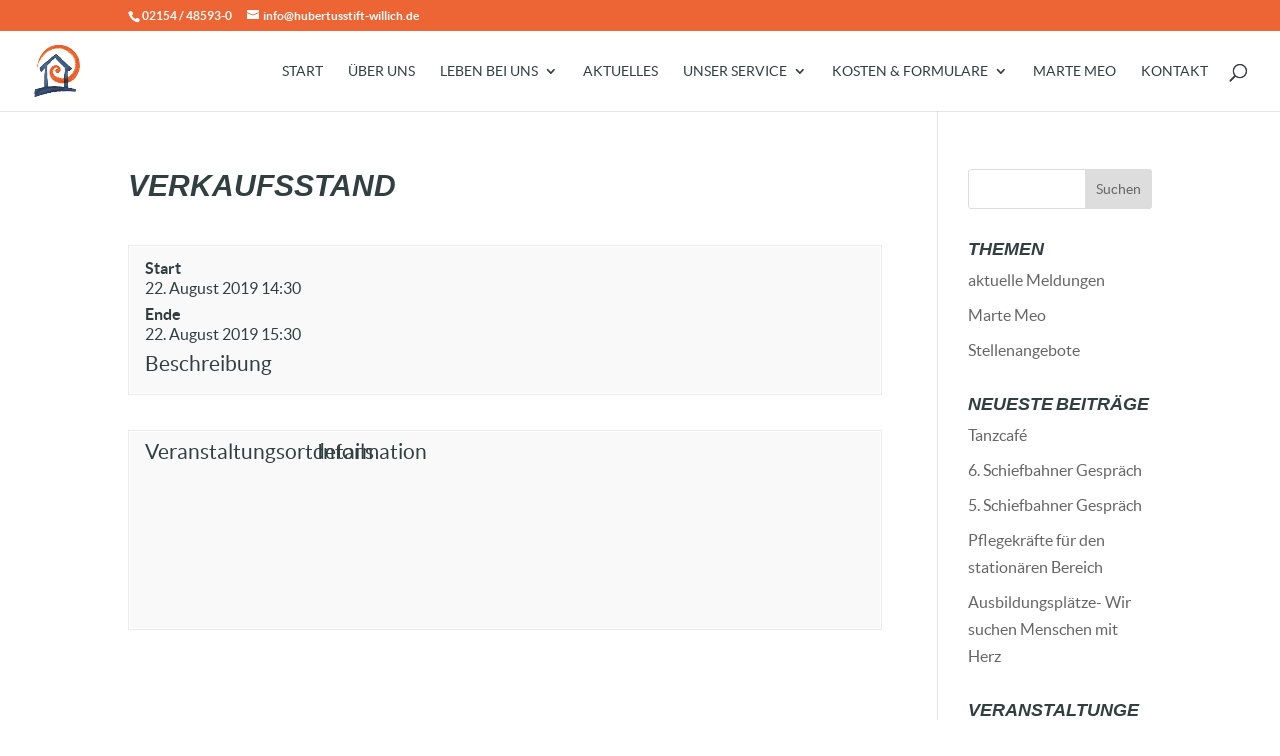

--- FILE ---
content_type: text/html; charset=UTF-8
request_url: https://hubertusstift-willich.de/events/verkaufsstand-33/
body_size: 13841
content:
<!DOCTYPE html>
<html lang="de">
<head>
	<meta charset="UTF-8" />
<meta http-equiv="X-UA-Compatible" content="IE=edge">
	<link rel="pingback" href="https://hubertusstift-willich.de/xmlrpc.php" />

	<script type="text/javascript">
		document.documentElement.className = 'js';
	</script>

	<title>Verkaufsstand | Alten- und Pflegeheim Hubertusstift</title>
<style id="et-builder-googlefonts-cached-inline">/* Original: https://fonts.googleapis.com/css?family=Lato:100,100italic,300,300italic,regular,italic,700,700italic,900,900italic&#038;subset=latin,latin-ext&#038;display=swap *//* User Agent: Mozilla/5.0 (Unknown; Linux x86_64) AppleWebKit/538.1 (KHTML, like Gecko) Safari/538.1 Daum/4.1 */@font-face {font-family: 'Lato';font-style: italic;font-weight: 100;font-display: swap;src: url(https://hubertusstift-willich.de/wp-content/uploads/omgf/inline-font-face-lato/lato-italic-latin-ext-100.woff2) format('truetype');}@font-face {font-family: 'Lato';font-style: italic;font-weight: 300;font-display: swap;src: url(https://hubertusstift-willich.de/wp-content/uploads/omgf/inline-font-face-lato/lato-italic-latin-ext-300.woff2) format('truetype');}@font-face {font-family: 'Lato';font-style: italic;font-weight: 400;font-display: swap;src: url(https://hubertusstift-willich.de/wp-content/uploads/omgf/inline-font-face-lato/lato-italic-latin-ext-400.woff2) format('truetype');}@font-face {font-family: 'Lato';font-style: italic;font-weight: 700;font-display: swap;src: url(https://hubertusstift-willich.de/wp-content/uploads/omgf/inline-font-face-lato/lato-italic-latin-ext-700.woff2) format('truetype');}@font-face {font-family: 'Lato';font-style: italic;font-weight: 900;font-display: swap;src: url(https://hubertusstift-willich.de/wp-content/uploads/omgf/inline-font-face-lato/lato-italic-latin-ext-900.woff2) format('truetype');}@font-face {font-family: 'Lato';font-style: normal;font-weight: 100;font-display: swap;src: url(https://hubertusstift-willich.de/wp-content/uploads/omgf/inline-font-face-lato/lato-normal-latin-ext-100.woff2) format('truetype');}@font-face {font-family: 'Lato';font-style: normal;font-weight: 300;font-display: swap;src: url(https://hubertusstift-willich.de/wp-content/uploads/omgf/inline-font-face-lato/lato-normal-latin-ext-300.woff2) format('truetype');}@font-face {font-family: 'Lato';font-style: normal;font-weight: 400;font-display: swap;src: url(https://hubertusstift-willich.de/wp-content/uploads/omgf/inline-font-face-lato/lato-normal-latin-ext-400.woff2) format('truetype');}@font-face {font-family: 'Lato';font-style: normal;font-weight: 700;font-display: swap;src: url(https://hubertusstift-willich.de/wp-content/uploads/omgf/inline-font-face-lato/lato-normal-latin-ext-700.woff2) format('truetype');}@font-face {font-family: 'Lato';font-style: normal;font-weight: 900;font-display: swap;src: url(https://hubertusstift-willich.de/wp-content/uploads/omgf/inline-font-face-lato/lato-normal-latin-ext-900.woff2) format('truetype');}/* User Agent: Mozilla/5.0 (Windows NT 6.1; WOW64; rv:27.0) Gecko/20100101 Firefox/27.0 */@font-face {font-family: 'Lato';font-style: italic;font-weight: 100;font-display: swap;src: url(https://hubertusstift-willich.de/wp-content/uploads/omgf/inline-font-face-lato/lato-italic-latin-ext-100.woff2) format('woff');}@font-face {font-family: 'Lato';font-style: italic;font-weight: 300;font-display: swap;src: url(https://hubertusstift-willich.de/wp-content/uploads/omgf/inline-font-face-lato/lato-italic-latin-ext-300.woff2) format('woff');}@font-face {font-family: 'Lato';font-style: italic;font-weight: 400;font-display: swap;src: url(https://hubertusstift-willich.de/wp-content/uploads/omgf/inline-font-face-lato/lato-italic-latin-ext-400.woff2) format('woff');}@font-face {font-family: 'Lato';font-style: italic;font-weight: 700;font-display: swap;src: url(https://hubertusstift-willich.de/wp-content/uploads/omgf/inline-font-face-lato/lato-italic-latin-ext-700.woff2) format('woff');}@font-face {font-family: 'Lato';font-style: italic;font-weight: 900;font-display: swap;src: url(https://hubertusstift-willich.de/wp-content/uploads/omgf/inline-font-face-lato/lato-italic-latin-ext-900.woff2) format('woff');}@font-face {font-family: 'Lato';font-style: normal;font-weight: 100;font-display: swap;src: url(https://hubertusstift-willich.de/wp-content/uploads/omgf/inline-font-face-lato/lato-normal-latin-ext-100.woff2) format('woff');}@font-face {font-family: 'Lato';font-style: normal;font-weight: 300;font-display: swap;src: url(https://hubertusstift-willich.de/wp-content/uploads/omgf/inline-font-face-lato/lato-normal-latin-ext-300.woff2) format('woff');}@font-face {font-family: 'Lato';font-style: normal;font-weight: 400;font-display: swap;src: url(https://hubertusstift-willich.de/wp-content/uploads/omgf/inline-font-face-lato/lato-normal-latin-ext-400.woff2) format('woff');}@font-face {font-family: 'Lato';font-style: normal;font-weight: 700;font-display: swap;src: url(https://hubertusstift-willich.de/wp-content/uploads/omgf/inline-font-face-lato/lato-normal-latin-ext-700.woff2) format('woff');}@font-face {font-family: 'Lato';font-style: normal;font-weight: 900;font-display: swap;src: url(https://hubertusstift-willich.de/wp-content/uploads/omgf/inline-font-face-lato/lato-normal-latin-ext-900.woff2) format('woff');}/* User Agent: Mozilla/5.0 (Windows NT 6.3; rv:39.0) Gecko/20100101 Firefox/39.0 */@font-face {font-family: 'Lato';font-style: italic;font-weight: 100;font-display: swap;src: url(https://hubertusstift-willich.de/wp-content/uploads/omgf/inline-font-face-lato/lato-italic-latin-ext-100.woff2) format('woff2');}@font-face {font-family: 'Lato';font-style: italic;font-weight: 300;font-display: swap;src: url(https://hubertusstift-willich.de/wp-content/uploads/omgf/inline-font-face-lato/lato-italic-latin-ext-300.woff2) format('woff2');}@font-face {font-family: 'Lato';font-style: italic;font-weight: 400;font-display: swap;src: url(https://hubertusstift-willich.de/wp-content/uploads/omgf/inline-font-face-lato/lato-italic-latin-ext-400.woff2) format('woff2');}@font-face {font-family: 'Lato';font-style: italic;font-weight: 700;font-display: swap;src: url(https://hubertusstift-willich.de/wp-content/uploads/omgf/inline-font-face-lato/lato-italic-latin-ext-700.woff2) format('woff2');}@font-face {font-family: 'Lato';font-style: italic;font-weight: 900;font-display: swap;src: url(https://hubertusstift-willich.de/wp-content/uploads/omgf/inline-font-face-lato/lato-italic-latin-ext-900.woff2) format('woff2');}@font-face {font-family: 'Lato';font-style: normal;font-weight: 100;font-display: swap;src: url(https://hubertusstift-willich.de/wp-content/uploads/omgf/inline-font-face-lato/lato-normal-latin-ext-100.woff2) format('woff2');}@font-face {font-family: 'Lato';font-style: normal;font-weight: 300;font-display: swap;src: url(https://hubertusstift-willich.de/wp-content/uploads/omgf/inline-font-face-lato/lato-normal-latin-ext-300.woff2) format('woff2');}@font-face {font-family: 'Lato';font-style: normal;font-weight: 400;font-display: swap;src: url(https://hubertusstift-willich.de/wp-content/uploads/omgf/inline-font-face-lato/lato-normal-latin-ext-400.woff2) format('woff2');}@font-face {font-family: 'Lato';font-style: normal;font-weight: 700;font-display: swap;src: url(https://hubertusstift-willich.de/wp-content/uploads/omgf/inline-font-face-lato/lato-normal-latin-ext-700.woff2) format('woff2');}@font-face {font-family: 'Lato';font-style: normal;font-weight: 900;font-display: swap;src: url(https://hubertusstift-willich.de/wp-content/uploads/omgf/inline-font-face-lato/lato-normal-latin-ext-900.woff2) format('woff2');}</style><meta name='robots' content='max-image-preview:large' />
<script type="text/javascript">
			let jqueryParams=[],jQuery=function(r){return jqueryParams=[...jqueryParams,r],jQuery},$=function(r){return jqueryParams=[...jqueryParams,r],$};window.jQuery=jQuery,window.$=jQuery;let customHeadScripts=!1;jQuery.fn=jQuery.prototype={},$.fn=jQuery.prototype={},jQuery.noConflict=function(r){if(window.jQuery)return jQuery=window.jQuery,$=window.jQuery,customHeadScripts=!0,jQuery.noConflict},jQuery.ready=function(r){jqueryParams=[...jqueryParams,r]},$.ready=function(r){jqueryParams=[...jqueryParams,r]},jQuery.load=function(r){jqueryParams=[...jqueryParams,r]},$.load=function(r){jqueryParams=[...jqueryParams,r]},jQuery.fn.ready=function(r){jqueryParams=[...jqueryParams,r]},$.fn.ready=function(r){jqueryParams=[...jqueryParams,r]};</script><link rel="alternate" type="application/rss+xml" title="Alten- und Pflegeheim Hubertusstift &raquo; Feed" href="https://hubertusstift-willich.de/feed/" />
<link rel="alternate" type="application/rss+xml" title="Alten- und Pflegeheim Hubertusstift &raquo; Kommentar-Feed" href="https://hubertusstift-willich.de/comments/feed/" />
<meta content="Divi v.4.21.0" name="generator"/><link rel='stylesheet' id='wp-block-library-css' href='https://hubertusstift-willich.de/wp-includes/css/dist/block-library/style.min.css' type='text/css' media='all' />
<style id='wp-block-library-theme-inline-css' type='text/css'>
.wp-block-audio figcaption{color:#555;font-size:13px;text-align:center}.is-dark-theme .wp-block-audio figcaption{color:hsla(0,0%,100%,.65)}.wp-block-audio{margin:0 0 1em}.wp-block-code{border:1px solid #ccc;border-radius:4px;font-family:Menlo,Consolas,monaco,monospace;padding:.8em 1em}.wp-block-embed figcaption{color:#555;font-size:13px;text-align:center}.is-dark-theme .wp-block-embed figcaption{color:hsla(0,0%,100%,.65)}.wp-block-embed{margin:0 0 1em}.blocks-gallery-caption{color:#555;font-size:13px;text-align:center}.is-dark-theme .blocks-gallery-caption{color:hsla(0,0%,100%,.65)}.wp-block-image figcaption{color:#555;font-size:13px;text-align:center}.is-dark-theme .wp-block-image figcaption{color:hsla(0,0%,100%,.65)}.wp-block-image{margin:0 0 1em}.wp-block-pullquote{border-bottom:4px solid;border-top:4px solid;color:currentColor;margin-bottom:1.75em}.wp-block-pullquote cite,.wp-block-pullquote footer,.wp-block-pullquote__citation{color:currentColor;font-size:.8125em;font-style:normal;text-transform:uppercase}.wp-block-quote{border-left:.25em solid;margin:0 0 1.75em;padding-left:1em}.wp-block-quote cite,.wp-block-quote footer{color:currentColor;font-size:.8125em;font-style:normal;position:relative}.wp-block-quote.has-text-align-right{border-left:none;border-right:.25em solid;padding-left:0;padding-right:1em}.wp-block-quote.has-text-align-center{border:none;padding-left:0}.wp-block-quote.is-large,.wp-block-quote.is-style-large,.wp-block-quote.is-style-plain{border:none}.wp-block-search .wp-block-search__label{font-weight:700}.wp-block-search__button{border:1px solid #ccc;padding:.375em .625em}:where(.wp-block-group.has-background){padding:1.25em 2.375em}.wp-block-separator.has-css-opacity{opacity:.4}.wp-block-separator{border:none;border-bottom:2px solid;margin-left:auto;margin-right:auto}.wp-block-separator.has-alpha-channel-opacity{opacity:1}.wp-block-separator:not(.is-style-wide):not(.is-style-dots){width:100px}.wp-block-separator.has-background:not(.is-style-dots){border-bottom:none;height:1px}.wp-block-separator.has-background:not(.is-style-wide):not(.is-style-dots){height:2px}.wp-block-table{margin:0 0 1em}.wp-block-table td,.wp-block-table th{word-break:normal}.wp-block-table figcaption{color:#555;font-size:13px;text-align:center}.is-dark-theme .wp-block-table figcaption{color:hsla(0,0%,100%,.65)}.wp-block-video figcaption{color:#555;font-size:13px;text-align:center}.is-dark-theme .wp-block-video figcaption{color:hsla(0,0%,100%,.65)}.wp-block-video{margin:0 0 1em}.wp-block-template-part.has-background{margin-bottom:0;margin-top:0;padding:1.25em 2.375em}
</style>
<style id='global-styles-inline-css' type='text/css'>
body{--wp--preset--color--black: #000000;--wp--preset--color--cyan-bluish-gray: #abb8c3;--wp--preset--color--white: #ffffff;--wp--preset--color--pale-pink: #f78da7;--wp--preset--color--vivid-red: #cf2e2e;--wp--preset--color--luminous-vivid-orange: #ff6900;--wp--preset--color--luminous-vivid-amber: #fcb900;--wp--preset--color--light-green-cyan: #7bdcb5;--wp--preset--color--vivid-green-cyan: #00d084;--wp--preset--color--pale-cyan-blue: #8ed1fc;--wp--preset--color--vivid-cyan-blue: #0693e3;--wp--preset--color--vivid-purple: #9b51e0;--wp--preset--gradient--vivid-cyan-blue-to-vivid-purple: linear-gradient(135deg,rgba(6,147,227,1) 0%,rgb(155,81,224) 100%);--wp--preset--gradient--light-green-cyan-to-vivid-green-cyan: linear-gradient(135deg,rgb(122,220,180) 0%,rgb(0,208,130) 100%);--wp--preset--gradient--luminous-vivid-amber-to-luminous-vivid-orange: linear-gradient(135deg,rgba(252,185,0,1) 0%,rgba(255,105,0,1) 100%);--wp--preset--gradient--luminous-vivid-orange-to-vivid-red: linear-gradient(135deg,rgba(255,105,0,1) 0%,rgb(207,46,46) 100%);--wp--preset--gradient--very-light-gray-to-cyan-bluish-gray: linear-gradient(135deg,rgb(238,238,238) 0%,rgb(169,184,195) 100%);--wp--preset--gradient--cool-to-warm-spectrum: linear-gradient(135deg,rgb(74,234,220) 0%,rgb(151,120,209) 20%,rgb(207,42,186) 40%,rgb(238,44,130) 60%,rgb(251,105,98) 80%,rgb(254,248,76) 100%);--wp--preset--gradient--blush-light-purple: linear-gradient(135deg,rgb(255,206,236) 0%,rgb(152,150,240) 100%);--wp--preset--gradient--blush-bordeaux: linear-gradient(135deg,rgb(254,205,165) 0%,rgb(254,45,45) 50%,rgb(107,0,62) 100%);--wp--preset--gradient--luminous-dusk: linear-gradient(135deg,rgb(255,203,112) 0%,rgb(199,81,192) 50%,rgb(65,88,208) 100%);--wp--preset--gradient--pale-ocean: linear-gradient(135deg,rgb(255,245,203) 0%,rgb(182,227,212) 50%,rgb(51,167,181) 100%);--wp--preset--gradient--electric-grass: linear-gradient(135deg,rgb(202,248,128) 0%,rgb(113,206,126) 100%);--wp--preset--gradient--midnight: linear-gradient(135deg,rgb(2,3,129) 0%,rgb(40,116,252) 100%);--wp--preset--duotone--dark-grayscale: url('#wp-duotone-dark-grayscale');--wp--preset--duotone--grayscale: url('#wp-duotone-grayscale');--wp--preset--duotone--purple-yellow: url('#wp-duotone-purple-yellow');--wp--preset--duotone--blue-red: url('#wp-duotone-blue-red');--wp--preset--duotone--midnight: url('#wp-duotone-midnight');--wp--preset--duotone--magenta-yellow: url('#wp-duotone-magenta-yellow');--wp--preset--duotone--purple-green: url('#wp-duotone-purple-green');--wp--preset--duotone--blue-orange: url('#wp-duotone-blue-orange');--wp--preset--font-size--small: 13px;--wp--preset--font-size--medium: 20px;--wp--preset--font-size--large: 36px;--wp--preset--font-size--x-large: 42px;--wp--preset--spacing--20: 0.44rem;--wp--preset--spacing--30: 0.67rem;--wp--preset--spacing--40: 1rem;--wp--preset--spacing--50: 1.5rem;--wp--preset--spacing--60: 2.25rem;--wp--preset--spacing--70: 3.38rem;--wp--preset--spacing--80: 5.06rem;--wp--preset--shadow--natural: 6px 6px 9px rgba(0, 0, 0, 0.2);--wp--preset--shadow--deep: 12px 12px 50px rgba(0, 0, 0, 0.4);--wp--preset--shadow--sharp: 6px 6px 0px rgba(0, 0, 0, 0.2);--wp--preset--shadow--outlined: 6px 6px 0px -3px rgba(255, 255, 255, 1), 6px 6px rgba(0, 0, 0, 1);--wp--preset--shadow--crisp: 6px 6px 0px rgba(0, 0, 0, 1);}body { margin: 0;--wp--style--global--content-size: 823px;--wp--style--global--wide-size: 1080px; }.wp-site-blocks > .alignleft { float: left; margin-right: 2em; }.wp-site-blocks > .alignright { float: right; margin-left: 2em; }.wp-site-blocks > .aligncenter { justify-content: center; margin-left: auto; margin-right: auto; }:where(.is-layout-flex){gap: 0.5em;}body .is-layout-flow > .alignleft{float: left;margin-inline-start: 0;margin-inline-end: 2em;}body .is-layout-flow > .alignright{float: right;margin-inline-start: 2em;margin-inline-end: 0;}body .is-layout-flow > .aligncenter{margin-left: auto !important;margin-right: auto !important;}body .is-layout-constrained > .alignleft{float: left;margin-inline-start: 0;margin-inline-end: 2em;}body .is-layout-constrained > .alignright{float: right;margin-inline-start: 2em;margin-inline-end: 0;}body .is-layout-constrained > .aligncenter{margin-left: auto !important;margin-right: auto !important;}body .is-layout-constrained > :where(:not(.alignleft):not(.alignright):not(.alignfull)){max-width: var(--wp--style--global--content-size);margin-left: auto !important;margin-right: auto !important;}body .is-layout-constrained > .alignwide{max-width: var(--wp--style--global--wide-size);}body .is-layout-flex{display: flex;}body .is-layout-flex{flex-wrap: wrap;align-items: center;}body .is-layout-flex > *{margin: 0;}body{padding-top: 0px;padding-right: 0px;padding-bottom: 0px;padding-left: 0px;}a:where(:not(.wp-element-button)){text-decoration: underline;}.wp-element-button, .wp-block-button__link{background-color: #32373c;border-width: 0;color: #fff;font-family: inherit;font-size: inherit;line-height: inherit;padding: calc(0.667em + 2px) calc(1.333em + 2px);text-decoration: none;}.has-black-color{color: var(--wp--preset--color--black) !important;}.has-cyan-bluish-gray-color{color: var(--wp--preset--color--cyan-bluish-gray) !important;}.has-white-color{color: var(--wp--preset--color--white) !important;}.has-pale-pink-color{color: var(--wp--preset--color--pale-pink) !important;}.has-vivid-red-color{color: var(--wp--preset--color--vivid-red) !important;}.has-luminous-vivid-orange-color{color: var(--wp--preset--color--luminous-vivid-orange) !important;}.has-luminous-vivid-amber-color{color: var(--wp--preset--color--luminous-vivid-amber) !important;}.has-light-green-cyan-color{color: var(--wp--preset--color--light-green-cyan) !important;}.has-vivid-green-cyan-color{color: var(--wp--preset--color--vivid-green-cyan) !important;}.has-pale-cyan-blue-color{color: var(--wp--preset--color--pale-cyan-blue) !important;}.has-vivid-cyan-blue-color{color: var(--wp--preset--color--vivid-cyan-blue) !important;}.has-vivid-purple-color{color: var(--wp--preset--color--vivid-purple) !important;}.has-black-background-color{background-color: var(--wp--preset--color--black) !important;}.has-cyan-bluish-gray-background-color{background-color: var(--wp--preset--color--cyan-bluish-gray) !important;}.has-white-background-color{background-color: var(--wp--preset--color--white) !important;}.has-pale-pink-background-color{background-color: var(--wp--preset--color--pale-pink) !important;}.has-vivid-red-background-color{background-color: var(--wp--preset--color--vivid-red) !important;}.has-luminous-vivid-orange-background-color{background-color: var(--wp--preset--color--luminous-vivid-orange) !important;}.has-luminous-vivid-amber-background-color{background-color: var(--wp--preset--color--luminous-vivid-amber) !important;}.has-light-green-cyan-background-color{background-color: var(--wp--preset--color--light-green-cyan) !important;}.has-vivid-green-cyan-background-color{background-color: var(--wp--preset--color--vivid-green-cyan) !important;}.has-pale-cyan-blue-background-color{background-color: var(--wp--preset--color--pale-cyan-blue) !important;}.has-vivid-cyan-blue-background-color{background-color: var(--wp--preset--color--vivid-cyan-blue) !important;}.has-vivid-purple-background-color{background-color: var(--wp--preset--color--vivid-purple) !important;}.has-black-border-color{border-color: var(--wp--preset--color--black) !important;}.has-cyan-bluish-gray-border-color{border-color: var(--wp--preset--color--cyan-bluish-gray) !important;}.has-white-border-color{border-color: var(--wp--preset--color--white) !important;}.has-pale-pink-border-color{border-color: var(--wp--preset--color--pale-pink) !important;}.has-vivid-red-border-color{border-color: var(--wp--preset--color--vivid-red) !important;}.has-luminous-vivid-orange-border-color{border-color: var(--wp--preset--color--luminous-vivid-orange) !important;}.has-luminous-vivid-amber-border-color{border-color: var(--wp--preset--color--luminous-vivid-amber) !important;}.has-light-green-cyan-border-color{border-color: var(--wp--preset--color--light-green-cyan) !important;}.has-vivid-green-cyan-border-color{border-color: var(--wp--preset--color--vivid-green-cyan) !important;}.has-pale-cyan-blue-border-color{border-color: var(--wp--preset--color--pale-cyan-blue) !important;}.has-vivid-cyan-blue-border-color{border-color: var(--wp--preset--color--vivid-cyan-blue) !important;}.has-vivid-purple-border-color{border-color: var(--wp--preset--color--vivid-purple) !important;}.has-vivid-cyan-blue-to-vivid-purple-gradient-background{background: var(--wp--preset--gradient--vivid-cyan-blue-to-vivid-purple) !important;}.has-light-green-cyan-to-vivid-green-cyan-gradient-background{background: var(--wp--preset--gradient--light-green-cyan-to-vivid-green-cyan) !important;}.has-luminous-vivid-amber-to-luminous-vivid-orange-gradient-background{background: var(--wp--preset--gradient--luminous-vivid-amber-to-luminous-vivid-orange) !important;}.has-luminous-vivid-orange-to-vivid-red-gradient-background{background: var(--wp--preset--gradient--luminous-vivid-orange-to-vivid-red) !important;}.has-very-light-gray-to-cyan-bluish-gray-gradient-background{background: var(--wp--preset--gradient--very-light-gray-to-cyan-bluish-gray) !important;}.has-cool-to-warm-spectrum-gradient-background{background: var(--wp--preset--gradient--cool-to-warm-spectrum) !important;}.has-blush-light-purple-gradient-background{background: var(--wp--preset--gradient--blush-light-purple) !important;}.has-blush-bordeaux-gradient-background{background: var(--wp--preset--gradient--blush-bordeaux) !important;}.has-luminous-dusk-gradient-background{background: var(--wp--preset--gradient--luminous-dusk) !important;}.has-pale-ocean-gradient-background{background: var(--wp--preset--gradient--pale-ocean) !important;}.has-electric-grass-gradient-background{background: var(--wp--preset--gradient--electric-grass) !important;}.has-midnight-gradient-background{background: var(--wp--preset--gradient--midnight) !important;}.has-small-font-size{font-size: var(--wp--preset--font-size--small) !important;}.has-medium-font-size{font-size: var(--wp--preset--font-size--medium) !important;}.has-large-font-size{font-size: var(--wp--preset--font-size--large) !important;}.has-x-large-font-size{font-size: var(--wp--preset--font-size--x-large) !important;}
.wp-block-navigation a:where(:not(.wp-element-button)){color: inherit;}
:where(.wp-block-columns.is-layout-flex){gap: 2em;}
.wp-block-pullquote{font-size: 1.5em;line-height: 1.6;}
</style>
<link rel='stylesheet' id='rhc-print-css-css' href='https://hubertusstift-willich.de/wp-content/plugins/calendarize-it/css/print.css' type='text/css' media='all' />
<link rel='stylesheet' id='calendarizeit-css' href='https://hubertusstift-willich.de/wp-content/plugins/calendarize-it/css/frontend.min.css' type='text/css' media='all' />
<link rel='stylesheet' id='rhc-last-minue-css' href='https://hubertusstift-willich.de/wp-content/plugins/calendarize-it/css/last_minute_fixes.css' type='text/css' media='all' />
<link rel='stylesheet' id='divi-style-pum-css' href='https://hubertusstift-willich.de/wp-content/themes/Divi/style-static.min.css' type='text/css' media='all' />
<script type='text/javascript' src='https://hubertusstift-willich.de/wp-includes/js/jquery/jquery.min.js' id='jquery-core-js'></script>
<script type='text/javascript' src='https://hubertusstift-willich.de/wp-includes/js/jquery/jquery-migrate.min.js' id='jquery-migrate-js'></script>
<script type='text/javascript' id='jquery-js-after'>
jqueryParams.length&&$.each(jqueryParams,function(e,r){if("function"==typeof r){var n=String(r);n.replace("$","jQuery");var a=new Function("return "+n)();$(document).ready(a)}});
</script>
<script type='text/javascript' src='https://hubertusstift-willich.de/wp-content/plugins/calendarize-it/js/bootstrap.min.js' id='bootstrap-js'></script>
<script type='text/javascript' src='https://hubertusstift-willich.de/wp-content/plugins/calendarize-it/js/bootstrap-select.js' id='bootstrap-select-js'></script>
<script type='text/javascript' src='https://hubertusstift-willich.de/wp-content/plugins/calendarize-it/js/moment.js' id='rhc-moment-js'></script>
<script type='text/javascript' src='https://hubertusstift-willich.de/wp-includes/js/jquery/ui/core.min.js' id='jquery-ui-core-js'></script>
<script type='text/javascript' src='https://hubertusstift-willich.de/wp-includes/js/jquery/ui/accordion.min.js' id='jquery-ui-accordion-js'></script>
<script type='text/javascript' src='https://hubertusstift-willich.de/wp-includes/js/jquery/ui/mouse.min.js' id='jquery-ui-mouse-js'></script>
<script type='text/javascript' src='https://hubertusstift-willich.de/wp-includes/js/jquery/ui/slider.min.js' id='jquery-ui-slider-js'></script>
<script type='text/javascript' src='https://hubertusstift-willich.de/wp-includes/js/jquery/ui/resizable.min.js' id='jquery-ui-resizable-js'></script>
<script type='text/javascript' src='https://hubertusstift-willich.de/wp-includes/js/jquery/ui/draggable.min.js' id='jquery-ui-draggable-js'></script>
<script type='text/javascript' src='https://hubertusstift-willich.de/wp-includes/js/jquery/ui/controlgroup.min.js' id='jquery-ui-controlgroup-js'></script>
<script type='text/javascript' src='https://hubertusstift-willich.de/wp-includes/js/jquery/ui/checkboxradio.min.js' id='jquery-ui-checkboxradio-js'></script>
<script type='text/javascript' src='https://hubertusstift-willich.de/wp-includes/js/jquery/ui/button.min.js' id='jquery-ui-button-js'></script>
<script type='text/javascript' src='https://hubertusstift-willich.de/wp-includes/js/jquery/ui/dialog.min.js' id='jquery-ui-dialog-js'></script>
<script type='text/javascript' src='https://hubertusstift-willich.de/wp-includes/js/jquery/ui/tabs.min.js' id='jquery-ui-tabs-js'></script>
<script type='text/javascript' src='https://hubertusstift-willich.de/wp-includes/js/jquery/ui/sortable.min.js' id='jquery-ui-sortable-js'></script>
<script type='text/javascript' src='https://hubertusstift-willich.de/wp-includes/js/jquery/ui/droppable.min.js' id='jquery-ui-droppable-js'></script>
<script type='text/javascript' src='https://hubertusstift-willich.de/wp-includes/js/jquery/ui/datepicker.min.js' id='jquery-ui-datepicker-js'></script>
<script type='text/javascript' id='jquery-ui-datepicker-js-after'>
jQuery(function(jQuery){jQuery.datepicker.setDefaults({"closeText":"Schlie\u00dfen","currentText":"Heute","monthNames":["Januar","Februar","M\u00e4rz","April","Mai","Juni","Juli","August","September","Oktober","November","Dezember"],"monthNamesShort":["Jan.","Feb.","M\u00e4rz","Apr.","Mai","Juni","Juli","Aug.","Sep.","Okt.","Nov.","Dez."],"nextText":"Weiter","prevText":"Zur\u00fcck","dayNames":["Sonntag","Montag","Dienstag","Mittwoch","Donnerstag","Freitag","Samstag"],"dayNamesShort":["So.","Mo.","Di.","Mi.","Do.","Fr.","Sa."],"dayNamesMin":["S","M","D","M","D","F","S"],"dateFormat":"d. MM yy","firstDay":1,"isRTL":false});});
</script>
<script type='text/javascript' src='https://hubertusstift-willich.de/wp-includes/js/jquery/ui/menu.min.js' id='jquery-ui-menu-js'></script>
<script type='text/javascript' src='https://hubertusstift-willich.de/wp-includes/js/dist/vendor/wp-polyfill-inert.min.js' id='wp-polyfill-inert-js'></script>
<script type='text/javascript' src='https://hubertusstift-willich.de/wp-includes/js/dist/vendor/regenerator-runtime.min.js' id='regenerator-runtime-js'></script>
<script type='text/javascript' src='https://hubertusstift-willich.de/wp-includes/js/dist/vendor/wp-polyfill.min.js' id='wp-polyfill-js'></script>
<script type='text/javascript' src='https://hubertusstift-willich.de/wp-includes/js/dist/dom-ready.min.js' id='wp-dom-ready-js'></script>
<script type='text/javascript' src='https://hubertusstift-willich.de/wp-includes/js/dist/hooks.min.js' id='wp-hooks-js'></script>
<script type='text/javascript' src='https://hubertusstift-willich.de/wp-includes/js/dist/i18n.min.js' id='wp-i18n-js'></script>
<script type='text/javascript' id='wp-i18n-js-after'>
wp.i18n.setLocaleData( { 'text direction\u0004ltr': [ 'ltr' ] } );
</script>
<script type='text/javascript' id='wp-a11y-js-translations'>
( function( domain, translations ) {
	var localeData = translations.locale_data[ domain ] || translations.locale_data.messages;
	localeData[""].domain = domain;
	wp.i18n.setLocaleData( localeData, domain );
} )( "default", {"translation-revision-date":"2026-01-20 17:39:02+0000","generator":"GlotPress\/4.0.3","domain":"messages","locale_data":{"messages":{"":{"domain":"messages","plural-forms":"nplurals=2; plural=n != 1;","lang":"de"},"Notifications":["Benachrichtigungen"]}},"comment":{"reference":"wp-includes\/js\/dist\/a11y.js"}} );
</script>
<script type='text/javascript' src='https://hubertusstift-willich.de/wp-includes/js/dist/a11y.min.js' id='wp-a11y-js'></script>
<script type='text/javascript' id='jquery-ui-autocomplete-js-extra'>
/* <![CDATA[ */
var uiAutocompleteL10n = {"noResults":"Es wurden keine Ergebnisse gefunden.","oneResult":"1 Ergebnis gefunden. Benutze die Pfeiltasten zum Navigieren.","manyResults":"%d Ergebnisse gefunden. Benutze die Pfeiltasten zum Navigieren.","itemSelected":"Der Eintrag wurde ausgew\u00e4hlt."};
/* ]]> */
</script>
<script type='text/javascript' src='https://hubertusstift-willich.de/wp-includes/js/jquery/ui/autocomplete.min.js' id='jquery-ui-autocomplete-js'></script>
<script type='text/javascript' src='https://hubertusstift-willich.de/wp-content/plugins/calendarize-it/js/deprecated.js' id='jquery-ui-wp-js'></script>
<script type='text/javascript' id='calendarize-js-extra'>
/* <![CDATA[ */
var RHC = {"ajaxurl":"https:\/\/hubertusstift-willich.de\/","mobile_width":"480","last_modified":"0cbf3885874765286f6900dd60365bbc","tooltip_details":[],"visibility_check":"","gmt_offset":"0","disable_event_link":"0","rhc_options":{}};
/* ]]> */
</script>
<script type='text/javascript' src='https://hubertusstift-willich.de/wp-content/plugins/calendarize-it/js/frontend.min.js' id='calendarize-js'></script>
<script type='text/javascript' src='https://maps.google.com/maps/api/js?libraries=places&#038;ver=3.0' id='google-api3-js'></script>
<script type='text/javascript' src='https://hubertusstift-willich.de/wp-content/plugins/calendarize-it/js/rhc_gmap3.js' id='rhc_gmap3-js'></script>
<link rel="https://api.w.org/" href="https://hubertusstift-willich.de/wp-json/" /><link rel="alternate" type="application/json" href="https://hubertusstift-willich.de/wp-json/wp/v2/events/28264" /><link rel="canonical" href="https://hubertusstift-willich.de/events-template/" />
<link rel='shortlink' href='https://hubertusstift-willich.de/?p=1740' />
<link rel="alternate" type="application/json+oembed" href="https://hubertusstift-willich.de/wp-json/oembed/1.0/embed?url=https%3A%2F%2Fhubertusstift-willich.de%2Fevents%2Fverkaufsstand-33%2F" />
<link rel="alternate" type="text/xml+oembed" href="https://hubertusstift-willich.de/wp-json/oembed/1.0/embed?url=https%3A%2F%2Fhubertusstift-willich.de%2Fevents%2Fverkaufsstand-33%2F&#038;format=xml" />
	<script data-name="dbdb-head-js">
	 
	</script>
<style>
.db_title, .db_tagline { 
    margin-right: 30px;
    margin-top: 0px;
    line-height: 1em;
}
.db_title_and_tagline {
    display: flex;
    align-items: flex-start;
}
.db_tagline_below_title_on .db_title_and_tagline {
    flex-direction: column;
}
.db_tagline_below_title_on .db_tagline {
    margin-top: 8px;
}
.db_title_and_tagline_valign_middle .db_title_and_tagline {
    align-items: center;
}
.db_title_and_tagline_valign_bottom .db_title_and_tagline {
    align-items: flex-end;
}
.db_title_and_tagline_below_logo_on .db_title_and_tagline {
    position: absolute;
    bottom: 0px;
    left: 0px;
    transform: translateY(100%);
}
</style>
    <style>
/* Display the team member icons */
.db_pb_team_member_website_icon:before{content:"\e0e3";}
.db_pb_team_member_email_icon:before{content:"\e010";}
.db_pb_team_member_instagram_icon:before{content:"\e09a";}

/* Fix email icon hidden by Email Address Encoder plugin */
ul.et_pb_member_social_links li > span { 
	display: inline-block !important; 
}
</style>
<style>
@media only screen and (min-width: 981px) {
    .et_pb_module.db_inline_form .et_pb_newsletter_fields > p { 
        flex: auto !important;
    }
    .et_pb_module.db_inline_form .et_pb_newsletter_fields p.et_pb_newsletter_field {
        margin-right: 2%; 
    }
}
</style>
<meta name="viewport" content="width=device-width, initial-scale=1.0, maximum-scale=1.0, user-scalable=0" /><style type="text/css">.broken_link, a.broken_link {
	text-decoration: line-through;
}</style><link rel="icon" href="https://hubertusstift-willich.de/wp-content/uploads/2017/04/cropped-Logo_transparent-32x32.png" sizes="32x32" />
<link rel="icon" href="https://hubertusstift-willich.de/wp-content/uploads/2017/04/cropped-Logo_transparent-192x192.png" sizes="192x192" />
<link rel="apple-touch-icon" href="https://hubertusstift-willich.de/wp-content/uploads/2017/04/cropped-Logo_transparent-180x180.png" />
<meta name="msapplication-TileImage" content="https://hubertusstift-willich.de/wp-content/uploads/2017/04/cropped-Logo_transparent-270x270.png" />
<link rel="stylesheet" id="et-divi-customizer-global-cached-inline-styles" href="https://hubertusstift-willich.de/wp-content/et-cache/global/et-divi-customizer-global.min.css?ver=1767359511" /><meta property="og:title" content="Verkaufsstand" />
<meta property="og:description" content="" />
</head>
<body data-rsssl=1 class="events-template-default page page-id-1740 dbdb_divi_2_4_up et_pb_button_helper_class et_fullwidth_nav et_fixed_nav et_show_nav et_secondary_nav_enabled et_primary_nav_dropdown_animation_slide et_secondary_nav_dropdown_animation_fade et_header_style_left et_pb_footer_columns4 et_cover_background et_pb_gutter osx et_pb_gutters3 et_smooth_scroll et_right_sidebar et_divi_theme et-db">
<svg xmlns="http://www.w3.org/2000/svg" viewBox="0 0 0 0" width="0" height="0" focusable="false" role="none" style="visibility: hidden; position: absolute; left: -9999px; overflow: hidden;" ><defs><filter id="wp-duotone-dark-grayscale"><feColorMatrix color-interpolation-filters="sRGB" type="matrix" values=" .299 .587 .114 0 0 .299 .587 .114 0 0 .299 .587 .114 0 0 .299 .587 .114 0 0 " /><feComponentTransfer color-interpolation-filters="sRGB" ><feFuncR type="table" tableValues="0 0.49803921568627" /><feFuncG type="table" tableValues="0 0.49803921568627" /><feFuncB type="table" tableValues="0 0.49803921568627" /><feFuncA type="table" tableValues="1 1" /></feComponentTransfer><feComposite in2="SourceGraphic" operator="in" /></filter></defs></svg><svg xmlns="http://www.w3.org/2000/svg" viewBox="0 0 0 0" width="0" height="0" focusable="false" role="none" style="visibility: hidden; position: absolute; left: -9999px; overflow: hidden;" ><defs><filter id="wp-duotone-grayscale"><feColorMatrix color-interpolation-filters="sRGB" type="matrix" values=" .299 .587 .114 0 0 .299 .587 .114 0 0 .299 .587 .114 0 0 .299 .587 .114 0 0 " /><feComponentTransfer color-interpolation-filters="sRGB" ><feFuncR type="table" tableValues="0 1" /><feFuncG type="table" tableValues="0 1" /><feFuncB type="table" tableValues="0 1" /><feFuncA type="table" tableValues="1 1" /></feComponentTransfer><feComposite in2="SourceGraphic" operator="in" /></filter></defs></svg><svg xmlns="http://www.w3.org/2000/svg" viewBox="0 0 0 0" width="0" height="0" focusable="false" role="none" style="visibility: hidden; position: absolute; left: -9999px; overflow: hidden;" ><defs><filter id="wp-duotone-purple-yellow"><feColorMatrix color-interpolation-filters="sRGB" type="matrix" values=" .299 .587 .114 0 0 .299 .587 .114 0 0 .299 .587 .114 0 0 .299 .587 .114 0 0 " /><feComponentTransfer color-interpolation-filters="sRGB" ><feFuncR type="table" tableValues="0.54901960784314 0.98823529411765" /><feFuncG type="table" tableValues="0 1" /><feFuncB type="table" tableValues="0.71764705882353 0.25490196078431" /><feFuncA type="table" tableValues="1 1" /></feComponentTransfer><feComposite in2="SourceGraphic" operator="in" /></filter></defs></svg><svg xmlns="http://www.w3.org/2000/svg" viewBox="0 0 0 0" width="0" height="0" focusable="false" role="none" style="visibility: hidden; position: absolute; left: -9999px; overflow: hidden;" ><defs><filter id="wp-duotone-blue-red"><feColorMatrix color-interpolation-filters="sRGB" type="matrix" values=" .299 .587 .114 0 0 .299 .587 .114 0 0 .299 .587 .114 0 0 .299 .587 .114 0 0 " /><feComponentTransfer color-interpolation-filters="sRGB" ><feFuncR type="table" tableValues="0 1" /><feFuncG type="table" tableValues="0 0.27843137254902" /><feFuncB type="table" tableValues="0.5921568627451 0.27843137254902" /><feFuncA type="table" tableValues="1 1" /></feComponentTransfer><feComposite in2="SourceGraphic" operator="in" /></filter></defs></svg><svg xmlns="http://www.w3.org/2000/svg" viewBox="0 0 0 0" width="0" height="0" focusable="false" role="none" style="visibility: hidden; position: absolute; left: -9999px; overflow: hidden;" ><defs><filter id="wp-duotone-midnight"><feColorMatrix color-interpolation-filters="sRGB" type="matrix" values=" .299 .587 .114 0 0 .299 .587 .114 0 0 .299 .587 .114 0 0 .299 .587 .114 0 0 " /><feComponentTransfer color-interpolation-filters="sRGB" ><feFuncR type="table" tableValues="0 0" /><feFuncG type="table" tableValues="0 0.64705882352941" /><feFuncB type="table" tableValues="0 1" /><feFuncA type="table" tableValues="1 1" /></feComponentTransfer><feComposite in2="SourceGraphic" operator="in" /></filter></defs></svg><svg xmlns="http://www.w3.org/2000/svg" viewBox="0 0 0 0" width="0" height="0" focusable="false" role="none" style="visibility: hidden; position: absolute; left: -9999px; overflow: hidden;" ><defs><filter id="wp-duotone-magenta-yellow"><feColorMatrix color-interpolation-filters="sRGB" type="matrix" values=" .299 .587 .114 0 0 .299 .587 .114 0 0 .299 .587 .114 0 0 .299 .587 .114 0 0 " /><feComponentTransfer color-interpolation-filters="sRGB" ><feFuncR type="table" tableValues="0.78039215686275 1" /><feFuncG type="table" tableValues="0 0.94901960784314" /><feFuncB type="table" tableValues="0.35294117647059 0.47058823529412" /><feFuncA type="table" tableValues="1 1" /></feComponentTransfer><feComposite in2="SourceGraphic" operator="in" /></filter></defs></svg><svg xmlns="http://www.w3.org/2000/svg" viewBox="0 0 0 0" width="0" height="0" focusable="false" role="none" style="visibility: hidden; position: absolute; left: -9999px; overflow: hidden;" ><defs><filter id="wp-duotone-purple-green"><feColorMatrix color-interpolation-filters="sRGB" type="matrix" values=" .299 .587 .114 0 0 .299 .587 .114 0 0 .299 .587 .114 0 0 .299 .587 .114 0 0 " /><feComponentTransfer color-interpolation-filters="sRGB" ><feFuncR type="table" tableValues="0.65098039215686 0.40392156862745" /><feFuncG type="table" tableValues="0 1" /><feFuncB type="table" tableValues="0.44705882352941 0.4" /><feFuncA type="table" tableValues="1 1" /></feComponentTransfer><feComposite in2="SourceGraphic" operator="in" /></filter></defs></svg><svg xmlns="http://www.w3.org/2000/svg" viewBox="0 0 0 0" width="0" height="0" focusable="false" role="none" style="visibility: hidden; position: absolute; left: -9999px; overflow: hidden;" ><defs><filter id="wp-duotone-blue-orange"><feColorMatrix color-interpolation-filters="sRGB" type="matrix" values=" .299 .587 .114 0 0 .299 .587 .114 0 0 .299 .587 .114 0 0 .299 .587 .114 0 0 " /><feComponentTransfer color-interpolation-filters="sRGB" ><feFuncR type="table" tableValues="0.098039215686275 1" /><feFuncG type="table" tableValues="0 0.66274509803922" /><feFuncB type="table" tableValues="0.84705882352941 0.41960784313725" /><feFuncA type="table" tableValues="1 1" /></feComponentTransfer><feComposite in2="SourceGraphic" operator="in" /></filter></defs></svg>	<div id="page-container">

					<div id="top-header">
			<div class="container clearfix">

			
				<div id="et-info">
									<span id="et-info-phone">02154 / 48593-0</span>
				
									<a href="mailto:info@hubertusstift-willich.de"><span id="et-info-email">info@hubertusstift-willich.de</span></a>
				
								</div>

			
				<div id="et-secondary-menu">
								</div>

			</div>
		</div>
		
	
			<header id="main-header" data-height-onload="66">
			<div class="container clearfix et_menu_container">
							<div class="logo_container">
					<span class="logo_helper"></span>
					<a href="https://hubertusstift-willich.de/">
						<img src="https://hubertusstift-willich.de/wp-content/uploads/2017/04/Logo.jpg" width="464" height="531" alt="Alten- und Pflegeheim Hubertusstift" id="logo" data-height-percentage="70" />
					</a>
				</div>
							<div id="et-top-navigation" data-height="66" data-fixed-height="66">
											<nav id="top-menu-nav">
						<ul id="top-menu" class="nav"><li id="menu-item-1802" class="menu-item menu-item-type-post_type menu-item-object-page menu-item-home menu-item-1802"><a href="https://hubertusstift-willich.de/">Start</a></li>
<li id="menu-item-366" class="menu-item menu-item-type-post_type menu-item-object-page menu-item-366"><a href="https://hubertusstift-willich.de/ueber-uns/">Über uns</a></li>
<li id="menu-item-459" class="menu-item menu-item-type-post_type menu-item-object-page menu-item-has-children menu-item-459"><a href="https://hubertusstift-willich.de/leben-bei-uns/">Leben bei uns</a>
<ul class="sub-menu">
	<li id="menu-item-460" class="menu-item menu-item-type-post_type menu-item-object-page menu-item-460"><a href="https://hubertusstift-willich.de/leben-bei-uns/tagespflege/">Tagespflege</a></li>
	<li id="menu-item-462" class="menu-item menu-item-type-post_type menu-item-object-page menu-item-462"><a href="https://hubertusstift-willich.de/leben-bei-uns/kurzzeitpflege/">Kurzzeitpflege</a></li>
	<li id="menu-item-463" class="menu-item menu-item-type-post_type menu-item-object-page menu-item-has-children menu-item-463"><a href="https://hubertusstift-willich.de/leben-bei-uns/vollstationaere-pflege/">Vollstationäre Pflege</a>
	<ul class="sub-menu">
		<li id="menu-item-2401" class="menu-item menu-item-type-custom menu-item-object-custom menu-item-2401"><a href="https://hubertusstift-willich.de/leben-bei-uns/vollstationaere-pflege/leistungen-kosten-voll/">Kosten</a></li>
	</ul>
</li>
	<li id="menu-item-3129" class="menu-item menu-item-type-post_type menu-item-object-page menu-item-3129"><a href="https://hubertusstift-willich.de/leben-bei-uns/betreutes-wohnen/">Betreutes Wohnen</a></li>
</ul>
</li>
<li id="menu-item-9331" class="menu-item menu-item-type-post_type menu-item-object-page menu-item-9331"><a href="https://hubertusstift-willich.de/unser-service/aktuelles/">Aktuelles</a></li>
<li id="menu-item-1816" class="menu-item menu-item-type-post_type menu-item-object-page menu-item-has-children menu-item-1816"><a href="https://hubertusstift-willich.de/unser-service/">Unser Service</a>
<ul class="sub-menu">
	<li id="menu-item-390" class="menu-item menu-item-type-post_type menu-item-object-page menu-item-390"><a href="https://hubertusstift-willich.de/unser-service/aktuelles/">Aktuelles</a></li>
	<li id="menu-item-1752" class="menu-item menu-item-type-post_type menu-item-object-page menu-item-1752"><a href="https://hubertusstift-willich.de/unser-service/veranstaltungen-termine/">Veranstaltungen &#038; Termine</a></li>
</ul>
</li>
<li id="menu-item-28298" class="menu-item menu-item-type-custom menu-item-object-custom menu-item-has-children menu-item-28298"><a href="#">Kosten &#038; Formulare</a>
<ul class="sub-menu">
	<li id="menu-item-28324" class="menu-item menu-item-type-custom menu-item-object-custom menu-item-28324"><a href="https://hubertusstift-willich.de/leben-bei-uns/vollstationaere-pflege/leistungen-kosten-voll/">Kosten</a></li>
	<li id="menu-item-1844" class="menu-item menu-item-type-post_type menu-item-object-page menu-item-1844"><a href="https://hubertusstift-willich.de/unser-service/formulare/">Formulare</a></li>
</ul>
</li>
<li id="menu-item-29486" class="menu-item menu-item-type-post_type menu-item-object-page menu-item-29486"><a href="https://hubertusstift-willich.de/marte-meo/">Marte Meo</a></li>
<li id="menu-item-367" class="menu-item menu-item-type-post_type menu-item-object-page menu-item-367"><a href="https://hubertusstift-willich.de/kontakt-2/">Kontakt</a></li>
</ul>						</nav>
					
					
					
											<div id="et_top_search">
							<span id="et_search_icon"></span>
						</div>
					
					<div id="et_mobile_nav_menu">
				<div class="mobile_nav closed">
					<span class="select_page">Seite wählen</span>
					<span class="mobile_menu_bar mobile_menu_bar_toggle"></span>
				</div>
			</div>				</div> <!-- #et-top-navigation -->
			</div> <!-- .container -->
						<div class="et_search_outer">
				<div class="container et_search_form_container">
					<form role="search" method="get" class="et-search-form" action="https://hubertusstift-willich.de/">
					<input type="search" class="et-search-field" placeholder="Suchen &hellip;" value="" name="s" title="Suchen nach:" />					</form>
					<span class="et_close_search_field"></span>
				</div>
			</div>
					</header> <!-- #main-header -->
			<div id="et-main-area">
	
<div id="main-content">


	<div class="container">
		<div id="content-area" class="clearfix">
			<div id="left-area">


			
				<article id="post-28264" class="post-28264 events type-events status-publish hentry">

				
					<h1 class="entry-title main_title">Verkaufsstand</h1>
				
				
					<div class="entry-content">
					<p><div itemscope="itemscope" itemtype="http://schema.org/Event"><meta itemprop="name" content="Verkaufsstand"><meta itemprop="url" content="https://hubertusstift-willich.de/events/verkaufsstand-33/"><meta itemprop="startDate" content="2019-08-22T14:30:00"><meta itemprop="endDate" content="2019-08-22T15:30:00"></div><div  class="rhc fe-extrainfo-container se-dbox fe-have-image-0" style=""><div class="fe-extrainfo-container2 row-fluid"><div class="fe-extrainfo-holder fe-extrainfo-col1 span12"><div class="row-fluid"><div class="span12 fe-maincol fe-maincol-0" data-column_index="0"><div class="row-fluid fe-sortable"><div class="span12"><div class="rhc-info-cell fe-cell-postmeta icon-postmeta-fc_start_datetime postmeta-fc_start_datetime fe-is-empty-0 fe-is-empty-label-0"><label class="fe-extrainfo-label">Start</label><span class="fe-extrainfo-value rhc_date" data-fc_field="start" data-date="2019-08-22T14:30:00" data-tz="UTC" data-udate="1566484200" data-fc_date_format="d. MMMM yyyy H:mm">22. August 2019 14:30</span></div></div></div><div class="row-fluid fe-sortable"><div class="span12"><div class="rhc-info-cell fe-cell-postmeta icon-postmeta-fc_end_datetime postmeta-fc_end_datetime fe-is-empty-0 fe-is-empty-label-0"><label class="fe-extrainfo-label">Ende</label><span class="fe-extrainfo-value rhc_date" data-fc_field="end" data-date="2019-08-22T15:30:00" data-tz="UTC" data-udate="1566487800" data-fc_date_format="d. MMMM yyyy H:mm">22. August 2019 15:30</span></div></div></div><div class="row-fluid fe-sortable"><div class="span12"><div class="rhc-info-cell fe-cell-label postmeta- fe-is-empty-1 fe-is-empty-label-0"><label class="fe-extrainfo-label">Beschreibung</label><span class="fe-extrainfo-value " ></span></div></div></div></div></div></div></div></div><div  class="rhc fe-extrainfo-container se-vbox fe-have-image-1" style=""><div class="fe-extrainfo-container2 row-fluid"><div class="fe-extrainfo-holder fe-extrainfo-col2 span6"><div class="row-fluid"><div class="span6 fe-maincol fe-maincol-0" data-column_index="0"><div class="row-fluid fe-sortable"><div class="span12"><div class="rhc-info-cell fe-cell-label postmeta- fe-is-empty-1 fe-is-empty-label-0"><label class="fe-extrainfo-label">Veranstaltungsortdetails</label><span class="fe-extrainfo-value " ></span></div></div></div><div class="row-fluid fe-sortable"><div class="span12"><div class="rhc-info-cell fe-cell-taxonomy icon-taxonomy-venue postmeta- fe-is-empty-1 fe-is-empty-label-0"><label class="fe-extrainfo-label">Veranstaltungsort</label><span class="fe-extrainfo-value " ></span></div></div></div><div class="row-fluid fe-sortable"><div class="span12"></div></div><div class="row-fluid fe-sortable"><div class="span12"></div></div><div class="row-fluid fe-sortable"><div class="span6"></div><div class="span6"></div></div><div class="row-fluid fe-sortable"><div class="span12"></div></div></div><div class="span6 fe-maincol fe-maincol-1" data-column_index="1"><div class="row-fluid fe-sortable"><div class="span12"><div class="rhc-info-cell fe-cell-label postmeta- fe-is-empty-1 fe-is-empty-label-0"><label class="fe-extrainfo-label">Information</label><span class="fe-extrainfo-value " ></span></div></div></div><div class="row-fluid fe-sortable"><div class="span12"></div></div><div class="row-fluid fe-sortable"><div class="span12"></div></div><div class="row-fluid fe-sortable"><div class="span12"></div></div><div class="row-fluid fe-sortable"><div class="span12"></div></div></div></div></div><div class="fe-map-holder span6"></div></div></div><br />
</p>
					</div>

				
				</article>

			

			</div>

				<div id="sidebar">
		<div id="search-2" class="et_pb_widget widget_search"><form role="search" method="get" id="searchform" class="searchform" action="https://hubertusstift-willich.de/">
				<div>
					<label class="screen-reader-text" for="s">Suche nach:</label>
					<input type="text" value="" name="s" id="s" />
					<input type="submit" id="searchsubmit" value="Suchen" />
				</div>
			</form></div><div id="categories-2" class="et_pb_widget widget_categories"><h4 class="widgettitle">Themen</h4>
			<ul>
					<li class="cat-item cat-item-8"><a href="https://hubertusstift-willich.de/category/aktuelle-meldungen/">aktuelle Meldungen</a>
</li>
	<li class="cat-item cat-item-17"><a href="https://hubertusstift-willich.de/category/marte-meo/">Marte Meo</a>
</li>
	<li class="cat-item cat-item-7"><a href="https://hubertusstift-willich.de/category/stellenangebote/">Stellenangebote</a>
</li>
			</ul>

			</div>
		<div id="recent-posts-2" class="et_pb_widget widget_recent_entries">
		<h4 class="widgettitle">Neueste Beiträge</h4>
		<ul>
											<li>
					<a href="https://hubertusstift-willich.de/tanzcafe/">Tanzcafé</a>
									</li>
											<li>
					<a href="https://hubertusstift-willich.de/6-schiefbahner-gespraech/">6. Schiefbahner Gespräch</a>
									</li>
											<li>
					<a href="https://hubertusstift-willich.de/5-schiefbahner-gespraech/">5. Schiefbahner Gespräch</a>
									</li>
											<li>
					<a href="https://hubertusstift-willich.de/examinierte-pflegekraefte-fuer-den-stationaeren-bereich-in-voll-und-teilzeit/">Pflegekräfte für den stationären Bereich</a>
									</li>
											<li>
					<a href="https://hubertusstift-willich.de/ausbildungsplaetze-2/">Ausbildungsplätze- Wir suchen Menschen mit Herz</a>
									</li>
					</ul>

		</div><div id="rhcoming_events_widget-2" class="et_pb_widget widget_rhcoming_events_widget"><h4 class="widgettitle">Veranstaltungen</h4><div id="rhc-upcoming-0"></div><div id="uew_1" class="rhc_supe_holder rhc-side-1"  data-page="0" data-number="5" data-atts="{&quot;uid&quot;:1,&quot;test&quot;:&quot;&quot;,&quot;page&quot;:&quot;0&quot;,&quot;number&quot;:&quot;5&quot;,&quot;taxonomy&quot;:&quot;&quot;,&quot;terms&quot;:&quot;&quot;,&quot;terms_children&quot;:&quot;&quot;,&quot;template&quot;:&quot;widget_upcoming_events.php&quot;,&quot;class&quot;:&quot;rhc_supe_holder&quot;,&quot;prefix&quot;:&quot;uew&quot;,&quot;parse_postmeta&quot;:&quot;fc_click_link&quot;,&quot;parse_taxonomy&quot;:&quot;1&quot;,&quot;parse_taxonomymeta&quot;:&quot;1&quot;,&quot;order&quot;:&quot;ASC&quot;,&quot;date&quot;:&quot;NOW&quot;,&quot;date_end&quot;:&quot;&quot;,&quot;date_compare&quot;:&quot;&quot;,&quot;date_end_compare&quot;:&quot;&quot;,&quot;horizon&quot;:&quot;hour&quot;,&quot;allday&quot;:&quot;&quot;,&quot;no_events_message&quot;:&quot;&quot;,&quot;post_status&quot;:&quot;publish&quot;,&quot;post_type&quot;:&quot;events&quot;,&quot;author&quot;:&quot;&quot;,&quot;author_current&quot;:&quot;0&quot;,&quot;do_shortcode&quot;:&quot;1&quot;,&quot;the_content&quot;:&quot;0&quot;,&quot;separator&quot;:&quot;&quot;,&quot;holder&quot;:&quot;1&quot;,&quot;dayspast&quot;:&quot;&quot;,&quot;premiere&quot;:&quot;0&quot;,&quot;auto&quot;:&quot;0&quot;,&quot;hideempty&quot;:&quot;0&quot;,&quot;feed&quot;:&quot;&quot;,&quot;words&quot;:&quot;10&quot;,&quot;render_images&quot;:&quot;&quot;,&quot;calendar_url&quot;:&quot;&quot;,&quot;loading_overlay&quot;:&quot;0&quot;,&quot;for_sidebar&quot;:&quot;1&quot;,&quot;post_id&quot;:&quot;&quot;,&quot;current_post&quot;:&quot;&quot;,&quot;rdate&quot;:&quot;&quot;,&quot;js_init_script&quot;:&quot;&quot;,&quot;vc_js_init_script&quot;:&quot;&quot;,&quot;nav&quot;:&quot;&quot;,&quot;tax_and_filter&quot;:&quot;&quot;,&quot;header&quot;:&quot;&quot;,&quot;hierarchical_filter&quot;:&quot;0&quot;,&quot;terms_hide_empty&quot;:&quot;0&quot;,&quot;tax_filter_multiple&quot;:&quot;1&quot;,&quot;geo_radius&quot;:&quot;&quot;,&quot;geo_center&quot;:&quot;&quot;,&quot;local_tz&quot;:&quot;&quot;,&quot;tax_and_filtering&quot;:&quot;0&quot;,&quot;term_post_count&quot;:&quot;0&quot;,&quot;btn_tax_parent_only&quot;:&quot;&quot;,&quot;ajaxurl&quot;:&quot;https:\/\/hubertusstift-willich.de\/?rhc_action=supe_get_events&quot;,&quot;taxonomy_default&quot;:&quot;&quot;,&quot;terms_default&quot;:&quot;&quot;}"><div class="supe-head"></div><div class="supe-body"><div class="supe-item-holder"><div class="rhc-widget-upcoming-item  featured-[FEATURED] featured-0 rhc_top_image-imgset-0 rhc_dbox_image-imgset-0 rhc_tooltip_image-imgset-0 rhc_month_image-imgset-0 fc-is-allday" itemscope="" itemtype="http://schema.org/Event" data-post_id="30244">
	<!--featured-->
	
	<!--featured-->
	<div class="rhc-widget-upcoming">
		<div class="rhc-widget-upcoming-title">
			<a class="rhc-event-link" href="https://hubertusstift-willich.de/events/wortgottesdienst-92/?event_rdate=20260123000000%2C20260123000000" itemprop="url"><span class="rhc-title-in-link" itemprop="name">Wortgottesdienst</span></a>
			<div class="rhc-widget-date-time [NODATETIME]"><span class="rhc-widget-date rhc_date fc-date-format" data-udate="1769126400" data-fc_date_format="d. MMM yyyy" data-wptz1="0" data-wptz2="">23. Jan. 2026</span>&nbsp;</div>
			
		</div>
		<div class="rhc-description"></div>
	</div>
	<div class="rhc-clear"></div>
<meta itemprop="startDate" content="2026-01-23"><meta itemprop="endDate" content="2026-01-23"></div>

<div class="rhc-widget-upcoming-item  featured-[FEATURED] featured-0 rhc_top_image-imgset-0 rhc_dbox_image-imgset-0 rhc_tooltip_image-imgset-0 rhc_month_image-imgset-0 fc-is-allday" itemscope="" itemtype="http://schema.org/Event" data-post_id="30250">
	<!--featured-->
	
	<!--featured-->
	<div class="rhc-widget-upcoming">
		<div class="rhc-widget-upcoming-title">
			<a class="rhc-event-link" href="https://hubertusstift-willich.de/events/konzert-mit-der-mezzosopranistin/" itemprop="url"><span class="rhc-title-in-link" itemprop="name">Konzert mit der Mezzosopranistin</span></a>
			<div class="rhc-widget-date-time [NODATETIME]"><span class="rhc-widget-date rhc_date fc-date-format" data-udate="1769212800" data-fc_date_format="d. MMM yyyy" data-wptz1="0" data-wptz2="">24. Jan. 2026</span>&nbsp;</div>
			
		</div>
		<div class="rhc-description"></div>
	</div>
	<div class="rhc-clear"></div>
<meta itemprop="startDate" content="2026-01-24"><meta itemprop="endDate" content="2026-01-24"></div>

<div class="rhc-widget-upcoming-item  featured-[FEATURED] featured-0 rhc_top_image-imgset-0 rhc_dbox_image-imgset-0 rhc_tooltip_image-imgset-0 rhc_month_image-imgset-0 fc-is-allday" itemscope="" itemtype="http://schema.org/Event" data-post_id="30252">
	<!--featured-->
	
	<!--featured-->
	<div class="rhc-widget-upcoming">
		<div class="rhc-widget-upcoming-title">
			<a class="rhc-event-link" href="https://hubertusstift-willich.de/events/cafeteria-67/?event_rdate=20260129000000%2C20260129000000" itemprop="url"><span class="rhc-title-in-link" itemprop="name">Cafeteria</span></a>
			<div class="rhc-widget-date-time [NODATETIME]"><span class="rhc-widget-date rhc_date fc-date-format" data-udate="1769644800" data-fc_date_format="d. MMM yyyy" data-wptz1="0" data-wptz2="">29. Jan. 2026</span>&nbsp;</div>
			
		</div>
		<div class="rhc-description"></div>
	</div>
	<div class="rhc-clear"></div>
<meta itemprop="startDate" content="2026-01-29"><meta itemprop="endDate" content="2026-01-29"></div>

<div class="rhc-widget-upcoming-item  featured-[FEATURED] featured-0 rhc_top_image-imgset-0 rhc_dbox_image-imgset-0 rhc_tooltip_image-imgset-0 rhc_month_image-imgset-0 fc-is-allday" itemscope="" itemtype="http://schema.org/Event" data-post_id="30244">
	<!--featured-->
	
	<!--featured-->
	<div class="rhc-widget-upcoming">
		<div class="rhc-widget-upcoming-title">
			<a class="rhc-event-link" href="https://hubertusstift-willich.de/events/wortgottesdienst-92/?event_rdate=20260130000000%2C20260130000000" itemprop="url"><span class="rhc-title-in-link" itemprop="name">Wortgottesdienst</span></a>
			<div class="rhc-widget-date-time [NODATETIME]"><span class="rhc-widget-date rhc_date fc-date-format" data-udate="1769731200" data-fc_date_format="d. MMM yyyy" data-wptz1="0" data-wptz2="">30. Jan. 2026</span>&nbsp;</div>
			
		</div>
		<div class="rhc-description"></div>
	</div>
	<div class="rhc-clear"></div>
<meta itemprop="startDate" content="2026-01-30"><meta itemprop="endDate" content="2026-01-30"></div>

<div class="rhc-widget-upcoming-item  featured-[FEATURED] featured-0 rhc_top_image-imgset-0 rhc_dbox_image-imgset-0 rhc_tooltip_image-imgset-0 rhc_month_image-imgset-0 fc-is-allday" itemscope="" itemtype="http://schema.org/Event" data-post_id="30267">
	<!--featured-->
	
	<!--featured-->
	<div class="rhc-widget-upcoming">
		<div class="rhc-widget-upcoming-title">
			<a class="rhc-event-link" href="https://hubertusstift-willich.de/events/cafeteria-69/" itemprop="url"><span class="rhc-title-in-link" itemprop="name">Cafeteria</span></a>
			<div class="rhc-widget-date-time [NODATETIME]"><span class="rhc-widget-date rhc_date fc-date-format" data-udate="1769904000" data-fc_date_format="d. MMM yyyy" data-wptz1="0" data-wptz2="">1. Feb. 2026</span>&nbsp;</div>
			
		</div>
		<div class="rhc-description"></div>
	</div>
	<div class="rhc-clear"></div>
<meta itemprop="startDate" content="2026-02-01"><meta itemprop="endDate" content="2026-02-01"></div>

<script class="rhc-supe-last" data-last_date_start="2026-02-01T00:00:00" data-last_date_end="2026-02-01T00:00:00"></script></div></div><div class="rhc-clear"></div><div class="supe-footer"></div></div><!-- fullcalendar integrated uew --></div>	</div>
		</div>
	</div>


</div>


	<span class="et_pb_scroll_top et-pb-icon"></span>


			<footer id="main-footer">
				

		
				<div id="footer-bottom">
					<div class="container clearfix">
				<ul class="et-social-icons">


</ul><div id="footer-info"><a href="https://hubertusstift-willich.de/impressum/">Impressum</a> | <a href="https://hubertusstift-willich.de/datenschutz/">Datenschutz</a> | Webdesign: <a href="https://communicationcy.de" target="_blank" title="Die Coaching-Agentur für Kommunikation, Marketing &amp; PR">COMMUNICATIONCY</a></div>					</div>
				</div>
			</footer>
		</div>


	</div>

	<script>
jQuery(function($){
	function update($gallery) {
		setTimeout(
			function($gallery) {
				$gallery.find('.dbdb-slide-counter-active').text($gallery.find('.et-pb-active-slide').index()+1);
			},
			50,
			$gallery
		);
	}
	update($('.et_pb_gallery'));
	$(document).on('mouseup', '.et_pb_gallery .et-pb-slider-arrows a, .et_pb_gallery .et-pb-controllers a', 
		function () {
			update($(this).closest('.et_pb_gallery'));
		}
	);
});
</script>
<style>
.dbdb-slide-counter {
	position: absolute;
    width: 100%;
}
.et_pb_gallery {
	overflow: visible !important;
}
.et_pb_gallery_items {
	overflow: hidden;
}
</style>
<script>
jQuery(document).ready(function($){
    $('.et_pb_slider.dbdb_slider_random').each(function() {
        var slides = $(this).find('.et_pb_slides');
        slides.children().sort(function() {return Math.random()-0.5;}).detach().appendTo(slides);
    });
});
</script>

<script>
(function($) {
$(document).ready(function() {

$(".et_pb_contact_field[data-id='einwilligung'] .et_pb_contact_field_options_list label").html('<i></i>Ich stimme zu, dass meine Angaben aus dem Kontaktformular zur Beantwortung meiner Anfrage erhoben und verarbeitet werden. Die Daten werden nach abgeschlossener Bearbeitung Ihrer Anfrage gelöscht. Hinweis: Sie können Ihre Einwilligung jederzeit für die Zukunft per E-Mail an info@hubertusstift-willich.de widerrufen. Detaillierte Informationen zum Umgang mit Nutzerdaten finden Sie in unserer <a href="https://hubertusstift-willich.de/datenschutz/" target="_blank">Datenschutzerklärung</a>');

});
})(jQuery)
</script>
<script type='text/javascript' id='divi-custom-script-js-extra'>
/* <![CDATA[ */
var DIVI = {"item_count":"%d Item","items_count":"%d Items"};
var et_builder_utils_params = {"condition":{"diviTheme":true,"extraTheme":false},"scrollLocations":["app","top"],"builderScrollLocations":{"desktop":"app","tablet":"app","phone":"app"},"onloadScrollLocation":"app","builderType":"fe"};
var et_frontend_scripts = {"builderCssContainerPrefix":"#et-boc","builderCssLayoutPrefix":"#et-boc .et-l"};
var et_pb_custom = {"ajaxurl":"https:\/\/hubertusstift-willich.de\/wp-admin\/admin-ajax.php","images_uri":"https:\/\/hubertusstift-willich.de\/wp-content\/themes\/Divi\/images","builder_images_uri":"https:\/\/hubertusstift-willich.de\/wp-content\/themes\/Divi\/includes\/builder\/images","et_frontend_nonce":"30f155555e","subscription_failed":"Bitte \u00fcberpr\u00fcfen Sie die Felder unten aus, um sicherzustellen, dass Sie die richtigen Informationen eingegeben.","et_ab_log_nonce":"7c2b807b56","fill_message":"Bitte f\u00fcllen Sie die folgenden Felder aus:","contact_error_message":"Bitte folgende Fehler beheben:","invalid":"Ung\u00fcltige E-Mail","captcha":"Captcha","prev":"Vorherige","previous":"Vorherige","next":"Weiter","wrong_captcha":"Sie haben die falsche Zahl im Captcha eingegeben.","wrong_checkbox":"Kontrollk\u00e4stchen","ignore_waypoints":"no","is_divi_theme_used":"1","widget_search_selector":".widget_search","ab_tests":[],"is_ab_testing_active":"","page_id":"28264","unique_test_id":"","ab_bounce_rate":"5","is_cache_plugin_active":"no","is_shortcode_tracking":"","tinymce_uri":"https:\/\/hubertusstift-willich.de\/wp-content\/themes\/Divi\/includes\/builder\/frontend-builder\/assets\/vendors","accent_color":"#ed6535","waypoints_options":{"context":[".pum-overlay"]}};
var et_pb_box_shadow_elements = [];
/* ]]> */
</script>
<script type='text/javascript' src='https://hubertusstift-willich.de/wp-content/themes/Divi/js/scripts.min.js' id='divi-custom-script-js'></script>
<script type='text/javascript' src='https://hubertusstift-willich.de/wp-content/themes/Divi/js/smoothscroll.js' id='smoothscroll-js'></script>
<script type='text/javascript' id='et-builder-cpt-modules-wrapper-js-extra'>
/* <![CDATA[ */
var et_modules_wrapper = {"builderCssContainerPrefix":"#et-boc","builderCssLayoutPrefix":"#et-boc .et-l"};
/* ]]> */
</script>
<script type='text/javascript' src='https://hubertusstift-willich.de/wp-content/themes/Divi/includes/builder/scripts/cpt-modules-wrapper.js' id='et-builder-cpt-modules-wrapper-js'></script>
<script type='text/javascript' src='https://hubertusstift-willich.de/wp-content/themes/Divi/core/admin/js/common.js' id='et-core-common-js'></script>
</body>
</html>
